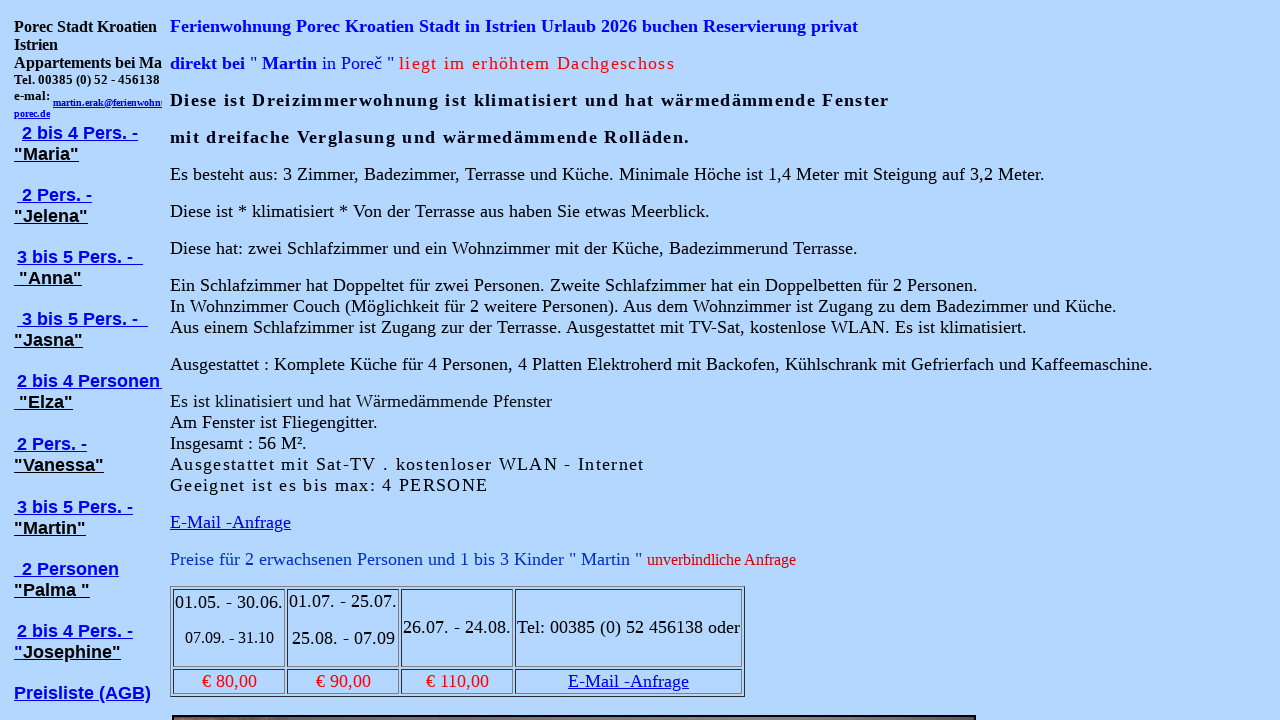

--- FILE ---
content_type: text/html
request_url: https://appartment-martin.de/reservierung.htm
body_size: 4239
content:
<!DOCTYPE html PUBLIC "-//W3C//DTD XHTML 1.0 Transitional//EN" "http://www.w3.org/TR/xhtml1/DTD/xhtml1-transitional.dtd">

<html>

	<head>
             <meta http-equiv="Content-Type" content="text/html; charset=utf-8">
		<meta name="mobile-web-app-capable" content="yes">
		<title>Reservierung Appartement Porec Stadt Kroatien Istrien Urlaub 2026 buchen privat 26 direkt Martin Erak</title>
		<meta name="DESCRIPTION" content="Reservierung Appartement Porec Stadt Kroatien Istrien Urlaub 2026 buchen privat Preisliste neue direkt Buchungen in Stancija Vodopija 11 52440 ver neues Martin Erak 26 - Wir bietet ihnen in 2027 Reservierungen eneine Vielzahl an am Meer Adria neue, mit Meeresblick  27 von Adria direkt in map Karte. Wir bietet Ihnen eine Vielzahl an in sund in Adria 2025 2028">
		<meta name="viewport" content="width=device-width, initial-scale=1, user-scalable=no">
		<link href="logo.jpg" rel="icon" "sizes"="192x192">
		<meta http-equiv="Content-Language" content="de">
		<meta name="revisit-after" content="3">
		<meta name="robots" content="index, follow">
		<meta name="robots" content="all">
		<meta name="rating" content="General">
		<meta name="pragma" content="no-cache">
		<meta name="language" content="DE">
		<meta name="distribution" content="global">
		<meta name="Copyright" content="Martin Erak">
		<meta name="Classification" content="Travel">
		<meta name="page-topic" content="Katalog,Verzeichnis">
		<meta name="audience" content="Alle">
		<meta name="Author" content="Martin Erak">
		<meta name="publisher" content="Martin Erak">
		<meta name="page-topic" content="Reise, Tourismus">
	</head>

	<frameset border="0" cols="162,*" frameborder="no" framespacing="0">
		<frame name="Links" target="ROben" src="App-izbor-control.htm">
		<frame name="RUnten" target="_self" scrolling="auto" src="Appartements/App_8/fewo-martin.htm">
		<noframes>

			<body>
				<center>
					<center>
						<p><b><font size="3">Reservierung Porec Stadt Appartement Kroatien Istrien Urlaub 2026 privat buchen 26 </font></b></p>
						<div align="center">
							<center>
								<center>
									<center>
										<p><font size="3"><b>in </b></font><font size="3" color="black"><b><span style="text-decoration: none">Stancija Vodopija 11, </span></b></font><font size="4" color="#b3d7ff"></font><font size="3" color="black"><b><span style="text-decoration: none">52440 , tel: 00385 (0) 52 456138 </span></b></font><font size="3"><b>2025 25.</b></font></p>
										<p><b><font size="3">Hier können Sie sich auf unsere Seite die anschauen und Preise 2027 erfahren. Mit Familie </font></b><font size="3" color="#030303"><b><nobr><span lang="de">es ist eine freie </span></nobr>die Sie können mit Meerblick 2028.</b></font></p>
										<p><font size="3" color="#030303"><b><span lang="de">Appartement Porec Reservierung Kroatien Istrien Urlaub 2026 privat provisionsfrei von neu Saison 2025 26.</span></b></font></p>
									</center>
									<p><font size="3" color="#030303"><b><span lang="de">Strand online 10 12 13 14 Tage </span><span style="text-decoration: none">eigene anreise bei </span></b></font><font size="3" color="#030303"><b>Martin Info 2027 von. Wir biete bei Jasna Erak</b></font></p>
									<p><font size="3" color="#030303"><b> freie St online mit Meerblick,</b></font><font size="3" color="#030303"><b> am Meer Info neue f&uuml;r </b></font><font size="3" color="#030303"><b>eigene anreise 2028.</b></font></p>
									<p><font size="3" color="#030303"><b></b></font></p>
									<p><img src="Appartements/App_4/zweite-zimmer.jpg" alt="reservieren Appartement Porec Stadt Kroatien Istrien urlaub 2026 buchen private reservierung privat 2025 Sommerurlaub 2027  privat 2028" height="600" width="800" border="0"></p>
									<p></p>
								</center>
							</center>
							<h2><font size="4" color="#b3d7ff">Reservierung Appartement Porec Stadt Kroatien Istrien Urlaub buchen 2026 privat 26 2027 Internetseite mit Meerblick. Am Meer 27 von neue Martin Jug Strand devon im unserem, am Meer Impressum Pfingsten von , Wir bieten verschidene es sind freie Pfingstferien direkt von neue 2025 unserem pool provisionsfrei 2028.</font></h2>
						</div>
					</center>
				</center>
				<p></p>
				<p></p>
			</body>

		</noframes>
	</frameset>

</html>

--- FILE ---
content_type: text/html
request_url: https://appartment-martin.de/App-izbor-control.htm
body_size: 23614
content:
<!DOCTYPE html PUBLIC "-//W3C//DTD XHTML 1.0 Transitional//EN" "http://www.w3.org/TR/xhtml1/DTD/xhtml1-transitional.dtd">

<html lang="de">

	<head>
              <meta http-equiv="Content-Type" content="text/html; charset=utf-8">
             <meta http-equiv="Content-Language" content="de">
             <meta name="viewport" content="width=device-width, initial-scale=1, user-scalable=no">
             <meta name="mobile-web-app-capable" content="yes">
		<title>Porec Appartement Kroatien Stadt Istrien Urlaub buchen privat 2025 Reservierung Erak Martin</title>
		<meta name="DESCRIPTION" content=" Porec Appartements Kroatien Stadt Istrien Urlaub buchen 2025 privat Reservierung in saubere und gepflegte Sommerurlaub 25 Buchungen. Sie koennen Preise bei uns erfahren ueber der Nummer in Deutschland: 0049 177 2567308 oder tel: 00385 (0) 52 456138. Wir bieten verschidene guenstig reservieren auf Internetseite Online 2026 mit Meerblick Jasna und Martin Erak 26 provisionsfrei. Pfingsten und Osternferien ueber Ostern 2027 Erak Martin ">
		<meta name="viewport" content="width=device-width, initial-scale=1, user-scalable=no">
		<link href="logo.png" rel="icon" "sizes"="192x192">
		<meta name="revisit-after" content="3">
		<meta name="revisit-after" content="3 days">
		<meta name="robots" content="index, follow">
		<meta name="robots" content="all">
		<meta name="rating" content="General">
		<meta name="pragma" content="no-cache">
		<meta name="language" content="DE">
		<meta name="language" content="COM">
		<meta name="language" content="AT">
		<meta name="language" content="CH">
		<meta name="language" content="HR">
		<meta name="distribution" content="global">
		<meta name="Copyright" content="Martin Erak">
		<meta name="Classification" content="Travel">
		<meta name="page-topic" content="Katalog,Verzeichnis">
		<meta name="audience" content="Alle">
		<meta name="Author" content="Martin Erak">
		<meta name="publisher" content="Martin Erak">
		<meta name="page-topic" content="Reise, Tourismus">
		<meta name="audience" content="all">
	</head>

	<body>
		<table id="AutoNumber1" style="border-collapse: collapse; font-size: 10pt; margin-top: 0; margin-bottom: 0" border="0" cellspacing="0" cellpadding="2" align="left" bordercolor="#111111">
			<tr height="16">
				<td bgcolor="#B3D7FF" height="16"></td>
				<td align="left" bgcolor="#B3D7FF" height="16">
					<div align="left">
						<p style="margin-top: 0; margin-bottom: 0"><span lang="de"><font size="3" color="#070707"><b>Porec Stadt Kroatien Istrien</b></font></span></p>
						<p style="margin-top: 0; margin-bottom: 0"><span lang="de"><font size="3" color="#070707"><b>Appartements bei Martin</b></font></span></p>
						<p style="margin-top: 0; margin-bottom: 0"><font size="3" color="#070707" face="Times New Roman"><span lang="de"><sup><b>Tel. 00385 (0) 52 - 456138 </b></sup></span></font></p>
						<div align="left">
							<p style="margin-top: 0; margin-bottom: 0"><font size="3" color="#070707" face="Times New Roman"><span lang="de"><sup><b>e-mal: </b></sup></span></font><font size="1" color="#070707"><b><a href="mailto:martin.erak@ferienwohnung-porec.de?subject=Anfrage wegen einer Ferienwohnung, bitte ihre Postausgang ueberpruefen">martin.erak@ferienwohnung-porec.de</a></b></font></p>
						</div>
					</div>
				</td>
			</tr>
			<tr height="16">
				<td align="left" bgcolor="#B3D7FF" height="16"></td>
				<td align="left" bgcolor="#B3D7FF" height="16">
					<p style="margin-top: 0; margin-bottom: 0"><font size="1"> </font><font size="4" face="Arial,Helvetica,Geneva,Swiss,SunSans-Regular"><b><a style="text-decoration: none" href="Appartements/App_1/fewo-marija.htm" target="RUnten"> </a><a href="Appartements/App_1/fewo-marija.htm" target="RUnten">2 bis 4 Pers. - </a></b></font></p>
					<p style="margin-top: 0; margin-bottom: 0"><font size="4" face="Arial,Helvetica,Geneva,Swiss,SunSans-Regular"><b><a href="Appartements/App_1/fewo-marija.htm" target="RUnten"><font color="#000000">&quot;Maria&quot;</font></a></b></font></p>
				</td>
			</tr>
			<tr height="12">
				<td height="12"></td>
				<td align="left" height="12">
					<p style="margin-top: 0; margin-bottom: 0"><font size="1"> </font></p>
				</td>
			</tr>
			<tr height="16">
				<td align="left" bgcolor="#B3D7FF" height="16"></td>
				<td align="left" bgcolor="#B3D7FF" height="16">
					<p style="margin-top: 0; margin-bottom: 0"><font size="1"> </font><font size="4" face="Arial,Helvetica,Geneva,Swiss,SunSans-Regular"><b><a href="Appartements/App_2/fewo-jelena.htm" target="RUnten"> 2 Pers. - </a></b></font></p>
					<p style="margin-top: 0; margin-bottom: 0"><font size="4" face="Arial,Helvetica,Geneva,Swiss,SunSans-Regular"><b><a href="Appartements/App_2/fewo-jelena.htm" target="RUnten"><font color="#000000">&quot;Jelena&quot;</font></a></b></font></p>
				</td>
			</tr>
			<tr height="12">
				<td align="left" height="12"></td>
				<td align="left" height="12">
					<p style="margin-top: 0; margin-bottom: 0"><font size="1"> </font></p>
				</td>
			</tr>
			<tr height="16">
				<td align="left" bgcolor="#B3D7FF" height="16"></td>
				<td align="left" bgcolor="#B3D7FF" height="16">
					<p style="margin-top: 0; margin-bottom: 0"><font size="1"> </font><font size="4" face="Arial,Helvetica,Geneva,Swiss,SunSans-Regular"><b><a href="Appartements/App_4/fewo-anna.htm" target="RUnten">3 bis 5 Pers. - <span lang="de"> </span></a></b></font></p>
					<p style="margin-top: 0; margin-bottom: 0"><font size="4" face="Arial,Helvetica,Geneva,Swiss,SunSans-Regular"><b><a href="Appartements/App_4/fewo-anna.htm" target="RUnten"><span lang="de"> </span><font color="#000000">&quot;Anna&quot;</font></a></b></font></p>
				</td>
			</tr>
			<tr height="12">
				<td height="12"></td>
				<td align="left" height="12">
					<p style="margin-top: 0; margin-bottom: 0"><font size="1"> </font></p>
				</td>
			</tr>
			<tr height="16">
				<td align="left" bgcolor="#B3D7FF" height="16"></td>
				<td align="left" bgcolor="#B3D7FF" height="16">
					<p style="margin-top: 0; margin-bottom: 0"><font size="1"> </font><font size="4" face="Arial,Helvetica,Geneva,Swiss,SunSans-Regular"><b><a href="Appartements/App_5/fewo-jasna.htm" target="RUnten"> 3 bis 5 Pers. - <span lang="de"> </span></a></b></font></p>
					<p style="margin-top: 0; margin-bottom: 0"><font size="4" face="Arial,Helvetica,Geneva,Swiss,SunSans-Regular"><b><a href="Appartements/App_5/fewo-jasna.htm" target="RUnten"><font color="#000000">&quot;Jasna&quot;</font></a></b></font></p>
				</td>
			</tr>
			<tr height="12">
				<td align="left" height="12"></td>
				<td align="left" height="12">
					<p style="margin-top: 0; margin-bottom: 0"><font size="1"> </font></p>
				</td>
			</tr>
			</tr>
			<tr height="16">
				<td align="left" bgcolor="#B3D7FF" height="16"></td>
				<td align="left" bgcolor="#B3D7FF" height="16">
					<p style="margin-top: 0; margin-bottom: 0"><font size="1"> </font><font size="4" face="Arial,Helvetica,Geneva,Swiss,SunSans-Regular"><b><a href="Appartements/App_6/fewo-elza.htm" target="RUnten">2 bis 4 Personen <span lang="de">  </span></a></b></font></p>
					<p style="margin-top: 0; margin-bottom: 0"><font size="4" face="Arial,Helvetica,Geneva,Swiss,SunSans-Regular"><b><a href="Appartements/App_6/fewo-elza.htm" target="RUnten"><span lang="de"> </span><font color="#000000">&quot;Elza&quot;</font></a></b></font></p>
				</td>
			</tr>
			<tr height="12">
				<td height="12"></td>
				<td align="left" height="12">
					<p style="margin-top: 0; margin-bottom: 0"><font size="1"> </font></p>
				</td>
			</tr>
			<tr height="44">
				<td align="left" bgcolor="#B3D7FF" height="44"></td>
				<td align="left" bgcolor="#B3D7FF" height="44">
					<p style="margin-top: 0; margin-bottom: 0"><u><font size="1"> </font></u><font size="4" face="Arial,Helvetica,Geneva,Swiss,SunSans-Regular"><b><a href="Appartements/App_7/fewo-vesna.htm" target="RUnten">2 Pers. - </a></b></font></p>
					<p style="margin-top: 0; margin-bottom: 0"><font size="4" face="Arial,Helvetica,Geneva,Swiss,SunSans-Regular"><b><a href="Appartements/App_7/fewo-vanessa.htm" target="RUnten"><font color="#000000">&quot;Vanessa&quot;</font></a></b></font></p>
				</td>
			</tr>
			<tr height="12">
				<td height="12"></td>
				<td align="left" height="12">
					<p style="margin-top: 0; margin-bottom: 0"><font size="1"> </font></p>
				</td>
			</tr>
			<tr height="16">
				<td align="left" bgcolor="#B3D7FF" height="16"></td>
				<td align="left" bgcolor="#B3D7FF" height="16">
					<p style="margin-top: 0; margin-bottom: 0"><u><font size="1"> </font></u><font size="4" face="Arial,Helvetica,Geneva,Swiss,SunSans-Regular"><b><a href="Appartements/App_8/fewo-martin.htm" target="RUnten">3 bis 5 Pers. - </a></b></font></p>
					<p style="margin-top: 0; margin-bottom: 0"><font size="4" face="Arial,Helvetica,Geneva,Swiss,SunSans-Regular"><b><a href="Appartements/App_8/fewo-martin.htm" target="RUnten"><font color="#000000">&quot;Martin&quot;</font></a></b></font></p>
				</td>
			</tr>
			<tr height="12">
				<td height="12"></td>
				<td align="left" height="12">
					<p style="margin-top: 0; margin-bottom: 0"><font size="1"> </font></p>
				</td>
			</tr>
			<tr height="16">
				<td align="left" bgcolor="#B3D7FF" height="16"></td>
				<td align="left" bgcolor="#B3D7FF" height="16">
					<p style="margin-top: 0; margin-bottom: 0"><a href="Appartements/App_9/fewo-saphir.htm" target="RUnten"><u><font size="1"> </font></u><font size="4" face="Arial,Helvetica,Geneva,Swiss,SunSans-Regular"><b> 2 Personen </b></font></a></p>
					<p style="margin-top: 0; margin-bottom: 0"><font size="4" face="Arial,Helvetica,Geneva,Swiss,SunSans-Regular"><b><a href="Appartements/App_9/fewo-palma.htm" target="RUnten"><font color="#000000">&quot;Palma &quot;</font></a></b></font></p>
				</td>
			</tr>
			<tr height="12">
				<td height="12"></td>
				<td align="left" height="12">
					<p style="margin-top: 0; margin-bottom: 0"><font size="1"> </font></p>
				</td>
			</tr>
			<tr height="16">
				<td align="left" bgcolor="#B3D7FF" height="16"></td>
				<td align="left" bgcolor="#B3D7FF" height="16">
					<p style="margin-top: 0; margin-bottom: 0"><font size="1"> </font><font size="4" face="Arial,Helvetica,Geneva,Swiss,SunSans-Regular"><b><a href="Appartements/App_10/fewo-josephine.htm" target="RUnten">2 bis 4 Pers. - </a></b></font></p>
					<p style="margin-top: 0; margin-bottom: 0"><font size="4" face="Arial,Helvetica,Geneva,Swiss,SunSans-Regular"><b><a href="Appartements/App_10/fewo-josephine.htm" target="RUnten">&quot;<font color="#000000">Josephine&quot;</font></a></b></font></p>
				</td>
			</tr>
			<tr height="12">
				<td height="12"></td>
				<td align="left" height="12">
					<p style="margin-top: 0; margin-bottom: 0"><font size="1"> </font></p>
				</td>
			</tr>
			<tr height="16">
				<td align="left" bgcolor="#B3D7FF" height="16"></td>
				<td align="left" bgcolor="#B3D7FF" height="16">
					<p style="margin-top: 0; margin-bottom: 0"><font size="4" color="#0033CC" face="Arial,Helvetica,Geneva,Swiss,SunSans-Regular"><b><a href="preise-porec-ferienwohnungen.htm" target="_top">Preisliste (AGB)</a></b></font></p>
				</td>
			</tr>
			<tr height="12">
				<td height="12"></td>
				<td align="left" height="12">
					<p style="margin-top: 0; margin-bottom: 0"><font size="1"> </font></p>
				</td>
			</tr>
			<tr height="16">
				<td bgcolor="#B3D7FF" height="16"></td>
				<td align="left" bgcolor="#B3D7FF" height="16">
					<p style="margin-top: 0; margin-bottom: 0"><font size="4" color="#0033CC" face="Arial,Helvetica,Geneva,Swiss,SunSans-Regular"><b><a href="porec-privat.htm" target="_top">Sehenswertes</a></b></font></p>
				</td>
			</tr>
			<tr height="12">
				<td height="12"></td>
				<td align="left" height="12">
					<p style="margin-top: 0; margin-bottom: 0"><font size="1"> </font></p>
				</td>
			</tr>
			<tr height="16">
				<td align="left" bgcolor="#B3D7FF" height="16"></td>
				<td align="left" bgcolor="#B3D7FF" height="16">
					<p style="margin-top: 0; margin-bottom: 0"><font size="4" color="#0033CC" face="Arial,Helvetica,Geneva,Swiss,SunSans-Regular"><b><a href="informationen-porec-info.htm" target="_top">Informationen</a></b></font></p>
				</td>
			</tr>
			<tr height="12">
				<td height="12"></td>
				<td align="left" height="12">
					<p style="margin-top: 0; margin-bottom: 0"><font size="1"> </font></p>
				</td>
			</tr>
			<tr height="16">
				<td bgcolor="#B3D7FF" height="16"></td>
				<td bgcolor="#B3D7FF" height="16">
					<p style="margin-top: 0; margin-bottom: 0"></p>
				</td>
			</tr>
			<tr height="12">
				<td height="12"></td>
				<td align="left" height="12">
					<p style="margin-top: 0; margin-bottom: 0"><font size="1"> </font><a href="mailto:martin.erak@ferienwohnung-porec.de?subject=Anfrage wegen einer Ferienwohnung - ueberpruefen Sie Ihre Postausgang"><img src="e-mail13-1.gif" height="50" width="75" align="left" border="0"></a></p>
				</td>
			</tr>
			<tr height="12">
				<td height="12"></td>
				<td align="left" height="12">
					<table id="AutoNumber1" style="border-collapse: collapse; font-size: 10pt; margin-top: 0; margin-bottom: 0" border="0" cellspacing="0" cellpadding="2" bordercolor="#111111">
						<tr height="16">
							<td align="left" bgcolor="#B3D7FF" width="100%" height="16">
								<p style="margin-top: 0; margin-bottom: 0"><font size="4" color="#0033CC" face="Arial,Helvetica,Geneva,Swiss,SunSans-Regular"><b><a href="im-impressum.htm" target="_top">Impressum</a></b></font></p>
							</td>
						</tr>
					</table>
				</td>
			</tr>
			<tr height="12">
				<td height="12"></td>
				<td align="left" height="12"></td>
			</tr>
			<tr height="12">
				<td height="12"></td>
				<td align="left" height="12">
					<div align="center">
						<div align="center">
							<div align="left">
								<span lang="de"><font size="3" color="#070707"><b>Herr Martin Erak</b></font></span>
								<p><span lang="de"><font size="3" color="#070707"><sup><b>Stancija Vodopija 11 </b></sup></font></span></p>
								<p><span lang="de"><font size="3" color="#070707"><sup><b>52440 Poreč inIstrien - </b></sup></font></span><span lang="de"><font size="3" color="#070707"><sup><b>Kroatien </b></sup></font></span></p>
								<p><font size="2" color="#070707" face="Times New Roman"><span lang="de"><sup><b>Tel. 00385 (0) 52 - 456138</b></sup></span></font></p>
							</div>
						</div>
					</div>
					<div align="left">
						<font size="2" color="#070707" face="Times New Roman"><span lang="de"><sup><b>Mobil: 00385 (0) 98 336177 </b></sup></span></font>
						<p><font size="2" color="#070707" face="Times New Roman"><span lang="de"><sup><b>e-mal:</b></sup></span></font><font size="2" color="#070707"><b><a href="mailto:martin.erak@ferienwohnung-porec.de?subject=Anfrage wegen einer Ferienwohnung, bitte ihre Postausgang ueberpruefen">martin.erak@ferienwohnung-porec.de</a></b></font></p>
						<p><font size="2" color="#070707"><b><a href="http://www.ferienwohnung-porec.de/">http://www.ferienwohnung-porec.de/</a></b></font></p>
					</div>
				</td>
			</tr>
			<tr height="12">
				<td height="12"></td>
				<td align="left" height="12"></td>
			</tr>
			<tr height="12">
				<td height="12"></td>
				<td align="left" height="12"></td>
			</tr>
		</table>
		<p></p>
		<p></p>
		<p></p>
		<p></p>
		<p></p>
		<p></p>
		<p></p>
		<p></p>
		<p></p>
		<p></p>
		<p></p>
		<p></p>
		<p></p>
		<p></p>
		<p></p>
		<p></p>
		<p></p>
		<p></p>
		<p></p>
		<p></p>
		<p></p>
		<p></p>
		<p></p>
		<p></p>
		<p></p>
		<p></p>
		<p></p>
		<p></p>
		<p></p>
		<p></p>
		<p></p>
		<p></p>
		<p></p>
		<p></p>
		<p></p>
		<p></p>
		<p><b><font size="4" color="#FF0000"><font size="3" color="#b3d7ff">Appartement Porec Kroatien Istrien Urlaub buchen 2025 privat 2026 Reservierung Preisliste 25 2026 Adria aktuell in 2025 . aktuelle im online Strand Gast in aktuelle 26 neu pool Tage 2027. Informationen direkt am last Minute &amp; Angebot 3 3 4 5 6 frei Adria. 2024 privat von neue für Tage pool 2028 &amp; direkt Erak Martin und Jasna Anna Erak 2029.</font></font></b></p>
		<div align="center">
			<center>
				<div class="small" style="color: #000000" align="left">
					<div align="center">
						<div align="center">
							<div class="small" style="color: #000000" align="left">
								<div align="center">
									<div align="center">
										<center>
											<div class="small" style="color: #000000" align="center">
												<div style="width: 1473px; height: 68px" align="center">
													<div class="small" style="color: #000000" align="center">
														<div style="width: 1473px; height: 68px" align="center">
															<div class="small" style="color: #000000" align="left">
																<div align="center">
																	<div align="center">
																		<div class="small" style="color: #000000" align="left">
																			<div align="center">
																				<div align="center">
																					<center>
																						<div class="small" style="color: #000000" align="center">
																							<div style="width: 1473px; height: 68px" align="center">
																								<div class="small" style="color: #000000" align="left">
																									<div style="width: 1473px; height: 68px" align="left">
																										<div align="center">
																											<center>
																												<div class="small" style="color: #000000" align="left">
																													<div align="center">
																														<div align="center">
																															<div class="small" style="color: #000000" align="left">
																																<div align="center">
																																	<div align="center">
																																		<center>
																																			<div class="small" style="color: #000000" align="center">
																																				<div style="width: 1473px; height: 68px" align="center">
																																					<div class="small" style="color: #000000" align="center">
																																						<div style="width: 1473px; height: 68px" align="center">
																																							<div class="small" style="color: #000000" align="left">
																																								<div align="center">
																																									<div align="center">
																																										<div class="small" style="color: #000000" align="left">
																																											<div align="center">
																																												<div align="center">
																																													<center>
																																														<div class="small" style="color: #000000" align="center">
																																															<div style="width: 1473px; height: 68px" align="center">
																																																<div class="small" style="color: #000000" align="left">
																																																	<div style="width: 1473px; height: 68px" align="left">
																																																		<h2><font size="4" color="#FF0000"><font size="3" color="#b3d7ff">Appartements Porec Kroatien  Stadt Istrien Urlaub buchen 2025 privat Reservierung 2026 Preisliste 25 2027 Adria aktuell in 26 . aktuelle im online Strand Gast in aktuelle neu pool Tage 2028 </font></font><font size="4" color="#FF0000"><font size="3" color="#b3d7ff">Informationen ffr direkt am last Minute &amp; Angebot 3 3 4 5 6 frei Adria. Sommerurlaub direkt von neue für Tage pool 2029 &amp; direkt Erak Martin und Jasna Anna Erak 2030.</font></font></h2>
																																																	</div>
																																																</div>
																																															</div>
																																														</div>
																																													</center>
																																												</div>
																																											</div>
																																										</div>
																																									</div>
																																								</div>
																																							</div>
																																						</div>
																																					</div>
																																				</div>
																																			</div>
																																		</center>
																																	</div>
																																</div>
																															</div>
																														</div>
																													</div>
																												</div>
																											</center>
																										</div>
																									</div>
																								</div>
																							</div>
																						</div>
																					</center>
																				</div>
																			</div>
																		</div>
																	</div>
																</div>
															</div>
														</div>
													</div>
												</div>
											</div>
										</center>
									</div>
								</div>
							</div>
						</div>
					</div>
				</div>
			</center>
		</div>
		<div>
			<div align="right">
				<div align="center">
					<center>
						<div class="small" style="color: #000000" align="left">
							<div align="center">
								<div align="center">
									<div class="small" style="color: #000000" align="left">
										<div align="center">
											<div align="center">
												<center>
													<div class="small" style="color: #000000" align="center">
														<div style="width: 1473px; height: 68px" align="center">
															<div class="small" style="color: #000000" align="center">
																<div style="width: 1473px; height: 68px" align="center">
																	<div class="small" style="color: #000000" align="left">
																		<div align="center">
																			<div align="center">
																				<div class="small" style="color: #000000" align="left">
																					<div align="center">
																						<div align="center">
																							<center>
																								<div class="small" style="color: #000000" align="center">
																									<div style="width: 1473px; height: 68px" align="center">
																										<div class="small" style="color: #000000" align="left">
																											<div style="width: 1473px; height: 68px" align="left">
																												<h2></h2>
																											</div>
																										</div>
																									</div>
																								</div>
																							</center>
																						</div>
																					</div>
																				</div>
																			</div>
																		</div>
																	</div>
																</div>
															</div>
														</div>
													</div>
												</center>
											</div>
										</div>
									</div>
								</div>
							</div>
						</div>
					</center>
				</div>
			</div>
		</div>
	</body>

	<body bgcolor="B3D7FF" text="BLACK"></body>

</html>

--- FILE ---
content_type: text/html
request_url: https://appartment-martin.de/Appartements/App_8/fewo-martin.htm
body_size: 2352
content:
<!DOCTYPE html PUBLIC "-//W3C//DTD XHTML 1.0 Transitional//EN" "http://www.w3.org/TR/xhtml1/DTD/xhtml1-transitional.dtd">

<html>

	<head>
             <meta http-equiv="Content-Type" content="text/html; charset=utf-8">
             <meta http-equiv="Content-Language" content="de">
             <meta name="viewport" content="width=device-width, initial-scale=1, user-scalable=no">
             <meta name="mobile-web-app-capable" content="yes">
	       <meta name="viewport" content="width=device-width, initial-scale=1, user-scalable=no">
	      <title>Ferienwohnung Porec Kroatien Stadt in Istrien Urlaub 2026 buchen Reservierung privat 26 Maritin Erak</title>
             <link href="logo.jpg" rel="icon" "sizes"="192x192">
             <meta name="DESCRIPTION" content="Ferienwohnung Porec Kroatien Stadt in Istrien Urlaub 2026 buchen 2027 Reservierung privat 2025 25 neu Info am meer mit Meeresblick Martin 26.  Porec Ferienwohnungen Buchung in Stancija Vodopija st 11, 52440 um Karte 2028 provisionsfrei  Buchungen oder direkt bei Marija Martin 2030 27 2029 ohne Provision direkt 2031">
            <meta name="mobile-web-app-capable" content="yes">
		<meta name="revisit-after" content="3">
		<meta name="robots" content="index, follow">
		<meta name="robots" content="all">
		<meta name="rating" content="General">
		<meta name="pragma" content="no-cache">
		<meta name="language" content="DE">
		<meta name="language" content="AT">
		<meta name="language" content="COM">
		<meta name="distribution" content="global">
		<meta name="Copyright" content="Martin Erak">
		<meta name="Classification" content="Travel">
		<meta name="page-topic" content="Katalog,Verzeichnis">
		<meta name="audience" content="Alle">
		<meta name="page-topic" content="Reise, Tourismus">
		<meta name="viewport" content="width=device-width, initial-scale=1.0">
	</head>

	<body>
		<div align="left">
			<p><font size="4" color="blue"><b>Ferienwohnung Porec Kroatien Stadt in Istrien Urlaub 2026 buchen Reservierung privat</b></font></p>
			<p><font size="4" color="blue"><b> direkt bei </b> </font><font size="4" color="#0f26dc"><span style="letter-spacing: 1pt"><b> </b></span></font><font size="4" color="blue">&quot; <b>Martin </b>in Poreč &quot; </font><font size="4"><span style="letter-spacing: 1pt"><font color="#FF0000">liegt im erhöhtem Dachgeschoss</font></span></font></p>
			<p><font size="4" color="#000011"><span style="letter-spacing: 1pt"><font face="Times New Roman"><span lang="de"><strong>Diese ist Dreizimmerwohnung ist klimatisiert und hat wärmedämmende Fenster</strong></span></font></span></font></p>
			<p><font size="4" color="#000011"><span style="letter-spacing: 1pt"><font face="Times New Roman"><span lang="de"><strong>mit dreifache Verglasung und wärmedämmende Rolläden.</strong></span></font></span></font></p>
			<p><font size="4">Es besteht aus: 3 Zimmer, Badezimmer, Terrasse und Küche. Minimale Höche ist 1,4 Meter mit Steigung auf 3,2 Meter. </font></p>
			<p><font size="4"> Diese ist * klimatisiert * Von der Terrasse aus haben Sie etwas Meerblick. </font></p>
			<p><font size="4">Diese hat: zwei Schlafzimmer und ein Wohnzimmer mit der Küche, Badezimmerund Terrasse.</font></p>
			<p style="margin-top: 0; margin-bottom: 0"><font size="4">Ein Schlafzimmer hat Doppeltet für zwei Personen. Zweite Schlafzimmer hat ein Doppelbetten für 2 Personen. </font></p>
			<p style="margin-top: 0; margin-bottom: 0"><font size="4">In Wohnzimmer Couch (Möglichkeit für 2 weitere Personen).  Aus dem Wohnzimmer ist Zugang zu dem Badezimmer und Küche. </font></p>
			<p style="margin-top: 0; margin-bottom: 0"><font size="4">Aus einem Schlafzimmer ist Zugang zur der Terrasse. Ausgestattet mit TV-Sat, kostenlose WLAN.  Es ist klimatisiert.</font></p>
			<p><font size="4">Ausgestattet : Komplete Küche für 4 Personen, 4 Platten Elektroherd mit Backofen, Kühlschrank mit Gefrierfach und Kaffeemaschine.</font></p>
			<p style="margin-top: 0; margin-bottom: 0"><font size="4" color="#111111">Es ist klinatisiert und hat Wärmedämmende Pfenster</font></p>
			<p style="margin-top: 0; margin-bottom: 0"><font size="4">Am Fenster ist Fliegengitter.</font></p>
			<p style="margin-top: 0; margin-bottom: 0"></p>
			<p style="margin-top: 0; margin-bottom: 0"><font size="4">Insgesamt : 56 M².</font></p>
			<p style="margin-top: 0; margin-bottom: 0"><span style="letter-spacing: 1pt"><font size="4">Ausgestattet mit Sat-TV . kostenloser WLAN - Internet</font></span></p>
			<p style="margin-top: 0; margin-bottom: 0"><font size="4"><span style="letter-spacing: 1pt">Geeignet ist es bis max: </span><span style="letter-spacing: 1pt" lang="de">4 </span><span style="letter-spacing: 1pt">PERSONE</span></font></p>
			<p><font size="4" color="#FF0000"><a href="mailto:martin.erak@ferienwohnung-porec.de?subject=Anfrage wegen einer Ferienwohnung Martin - ueberpruefen Sie Ihre Postausgang">E-Mail -Anfrage</a></font></p>
			<p><font size="4" color="#0033CC">Preise für 2 erwachsenen Personen und 1 bis 3 Kinder &quot; Martin &quot; </font><font color="#dd0000">unverbindliche Anfrage</font></p>
			<table border="1">
				<tr>
					<td align="center"><font size="4">01.05. - 30.06.</font>
						<p>07.09. - 31.10</p>
					</td>
					<td align="center"><font size="4">01.07. - 25.07<span lang="de">.</span></font>
						<p><font size="4">25.08. - 07.09</font></p>
					</td>
					<td align="center">
						<p style="margin-top: 0; margin-bottom: 0"><font size="4">26.07. - 24.08.</font></p>
						<p style="margin-top: 0; margin-bottom: 0"></p>
					</td>
					<td align="center">
						<p style="margin-top: 0; margin-bottom: 0"><font size="4">Tel: 00385 (0) 52 456138 oder</font></p>
					</td>
				</tr>
				<tr>
					<td align="center">
						<p style="margin-top: 0; margin-bottom: 0"><font size="4" color="#FF0000">€ 80,00</font></p>
					</td>
					<td align="center">
						<p style="margin-top: 0; margin-bottom: 0"><font size="4" color="#FF0000">€ 90,00</font></p>
					</td>
					<td align="center">
						<p style="margin-top: 0; margin-bottom: 0"><font size="4" color="#FF0000">€ 110,00</font></p>
					</td>
					<td align="center">
						<p style="margin-top: 0; margin-bottom: 0"><font size="4" color="#FF0000"><a href="mailto:martin.erak@ferienwohnung-porec.de?subject=Anfrage wegen einer Ferienwohnung Martin - ueberpruefen Sie Ihre Postausgang">E-Mail -Anfrage</a></font></p>
					</td>
				</tr>
			</table>
		</div>
		<p><font size="2"><img src="porec-wohnung.jpg" alt="Porec Stadt Ferienwohnungen kroatien istrien urlaub 2026 buchen privat Buchung private Reservierung reservieren 2027 Sommerurlaub Buchungen 2025" height="600" width="800" border="2" hspace="2" vspace="2"> </font></p>
		<p><img src="wohnzimmer-2.jpg" alt="" height="600" width="800" border="2" hspace="2" vspace="2"></p>
		<p><font size="2"><img src="porec-schlafzimmer.jpg" alt="" height="600" width="800" border="2" hspace="2" vspace="2"></font></p>
		<p><font size="2"><img src="zweite-zimmer.jpg" alt="" height="600" width="800" border="2" hspace="2" vspace="2"></font></p>
		<p><img src="porec-tv-martin.jpg" alt="" height="600" width="800" border="2" hspace="2" vspace="2"></p>
		<p><img src="haus-martin.jpg" alt=""height="600" width="800" border="2" hspace="2" vspace="2"></p>
		<p><font size="2"><img src="zimmer-twei.jpg" alt="" height="600" width="800" border="2" hspace="2" vspace="2"></font></p>
		<p><img src="Appartement_08_Wohnzimmer.jpg" alt="" height="750" width="1000" border="2" hspace="2" vspace="2"></p>
		<p><font size="2"><img src="klima-martin.jpg" alt="" height="600" width="800" border="2" hspace="2" vspace="2"></font></p>
		<p><font size="2"></font><img src="porec-tv-martin.jpg" alt="" height="600" width="800" border="2" hspace="2" vspace="2"></p>
		<p><img src="kuche-martin.jpg" alt="" height="600" width="800" border="2" hspace="2" vspace="2"></p>
		<p><img src="badezimmer.jpg" alt="" height="800" width="600" border="2" hspace="2" vspace="2"></p>
		<p><img src="badezimmer-martin.jpg" alt="" height="800" width="600" border="2" hspace="2" vspace="2"></p>
		<p><img src="Porec-Stancija-Vodopija.jpg" alt="Ferienwohnungen Porec Stadt Kroatien istrien Urlaub 2026 privat buchen Buchungen Reservierungen 2025 direkt 2027" height="755" width="934" border="0"></p>
		<p><a href="../../fewo-martin.htm"><font size="4">Weiteres Angebot !!</font></a></p>
		<p><font size="3" color="#b3d7ff"><b>25 2025 t</b></font><font size="4" color="#FF0000"><b><font size="3" color="#b3d7ff">el: 00385 (0) 52 456138 mit Meerblick. Ferienwohnung Porec Kroatien in Istrien Urlaub privat 2026 26 , im unserem, am Jasna Erak Pfingsten von für , Wir bieten ihnen Provision verschidene es sind für freie direkt am für Pfingstferien unserem direkt pool 2025 Anna 27 2027 2028 Martin Erak.</font></b></font></p>
		<h2><font size="4" color="#b3d7ff">Ferienwohnung Porec Kroatien Stadt in Istrien Urlaub 2026 buchen 2025 Reservierung privat 2027 <b>info zu 26 2028 im </b></font><font size="4" color="#FF0000"><b><font color="#b3d7ff">tel: 00385 (0) 52 456138 27 mit Meerblick 2029 von neue Strand . 2030 , im unserem, am Martin Jasna Erak Pfingsten von für , Wir bieten verschidene es sind für freie günstig direkt am für Pfingstferien unserem direkt pool 28 Anna Martin Erak</font></b></font></h2>
		<p></p>
		<p><font size="2"></font></p>
		<p style="margin-top: 0; margin-bottom: 0"></p>
		<p style="margin-top: 0; margin-bottom: 0"></p>
		<font size="4" color="#FF0000"><a href="mailto:martin.erak@ferienwohnung-porec.de?subject=Anfrage wegen einer Ferienwohnung Martin - ueberpruefen Sie Ihre Postausgang"><b></b></a></font>
	</body>

	<body bgcolor="#B3D7FF" text="BLACK">
		<b></b>
	</body>

</html>